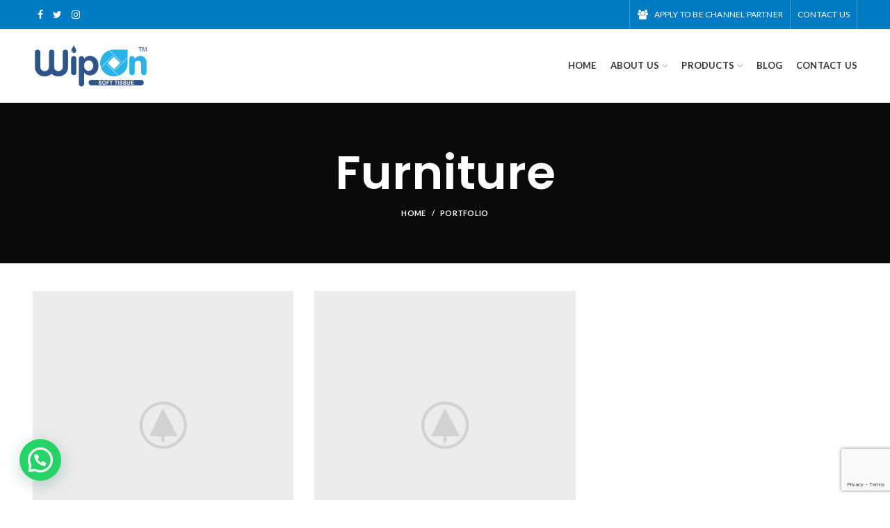

--- FILE ---
content_type: text/html; charset=utf-8
request_url: https://www.google.com/recaptcha/api2/anchor?ar=1&k=6Le-h9sdAAAAAHcq0ch8wAP_LZJjgH7Etllyc9Yw&co=aHR0cHM6Ly93d3cud2lwb24uaW46NDQz&hl=en&v=PoyoqOPhxBO7pBk68S4YbpHZ&size=invisible&anchor-ms=20000&execute-ms=30000&cb=ox0muywdvs43
body_size: 48735
content:
<!DOCTYPE HTML><html dir="ltr" lang="en"><head><meta http-equiv="Content-Type" content="text/html; charset=UTF-8">
<meta http-equiv="X-UA-Compatible" content="IE=edge">
<title>reCAPTCHA</title>
<style type="text/css">
/* cyrillic-ext */
@font-face {
  font-family: 'Roboto';
  font-style: normal;
  font-weight: 400;
  font-stretch: 100%;
  src: url(//fonts.gstatic.com/s/roboto/v48/KFO7CnqEu92Fr1ME7kSn66aGLdTylUAMa3GUBHMdazTgWw.woff2) format('woff2');
  unicode-range: U+0460-052F, U+1C80-1C8A, U+20B4, U+2DE0-2DFF, U+A640-A69F, U+FE2E-FE2F;
}
/* cyrillic */
@font-face {
  font-family: 'Roboto';
  font-style: normal;
  font-weight: 400;
  font-stretch: 100%;
  src: url(//fonts.gstatic.com/s/roboto/v48/KFO7CnqEu92Fr1ME7kSn66aGLdTylUAMa3iUBHMdazTgWw.woff2) format('woff2');
  unicode-range: U+0301, U+0400-045F, U+0490-0491, U+04B0-04B1, U+2116;
}
/* greek-ext */
@font-face {
  font-family: 'Roboto';
  font-style: normal;
  font-weight: 400;
  font-stretch: 100%;
  src: url(//fonts.gstatic.com/s/roboto/v48/KFO7CnqEu92Fr1ME7kSn66aGLdTylUAMa3CUBHMdazTgWw.woff2) format('woff2');
  unicode-range: U+1F00-1FFF;
}
/* greek */
@font-face {
  font-family: 'Roboto';
  font-style: normal;
  font-weight: 400;
  font-stretch: 100%;
  src: url(//fonts.gstatic.com/s/roboto/v48/KFO7CnqEu92Fr1ME7kSn66aGLdTylUAMa3-UBHMdazTgWw.woff2) format('woff2');
  unicode-range: U+0370-0377, U+037A-037F, U+0384-038A, U+038C, U+038E-03A1, U+03A3-03FF;
}
/* math */
@font-face {
  font-family: 'Roboto';
  font-style: normal;
  font-weight: 400;
  font-stretch: 100%;
  src: url(//fonts.gstatic.com/s/roboto/v48/KFO7CnqEu92Fr1ME7kSn66aGLdTylUAMawCUBHMdazTgWw.woff2) format('woff2');
  unicode-range: U+0302-0303, U+0305, U+0307-0308, U+0310, U+0312, U+0315, U+031A, U+0326-0327, U+032C, U+032F-0330, U+0332-0333, U+0338, U+033A, U+0346, U+034D, U+0391-03A1, U+03A3-03A9, U+03B1-03C9, U+03D1, U+03D5-03D6, U+03F0-03F1, U+03F4-03F5, U+2016-2017, U+2034-2038, U+203C, U+2040, U+2043, U+2047, U+2050, U+2057, U+205F, U+2070-2071, U+2074-208E, U+2090-209C, U+20D0-20DC, U+20E1, U+20E5-20EF, U+2100-2112, U+2114-2115, U+2117-2121, U+2123-214F, U+2190, U+2192, U+2194-21AE, U+21B0-21E5, U+21F1-21F2, U+21F4-2211, U+2213-2214, U+2216-22FF, U+2308-230B, U+2310, U+2319, U+231C-2321, U+2336-237A, U+237C, U+2395, U+239B-23B7, U+23D0, U+23DC-23E1, U+2474-2475, U+25AF, U+25B3, U+25B7, U+25BD, U+25C1, U+25CA, U+25CC, U+25FB, U+266D-266F, U+27C0-27FF, U+2900-2AFF, U+2B0E-2B11, U+2B30-2B4C, U+2BFE, U+3030, U+FF5B, U+FF5D, U+1D400-1D7FF, U+1EE00-1EEFF;
}
/* symbols */
@font-face {
  font-family: 'Roboto';
  font-style: normal;
  font-weight: 400;
  font-stretch: 100%;
  src: url(//fonts.gstatic.com/s/roboto/v48/KFO7CnqEu92Fr1ME7kSn66aGLdTylUAMaxKUBHMdazTgWw.woff2) format('woff2');
  unicode-range: U+0001-000C, U+000E-001F, U+007F-009F, U+20DD-20E0, U+20E2-20E4, U+2150-218F, U+2190, U+2192, U+2194-2199, U+21AF, U+21E6-21F0, U+21F3, U+2218-2219, U+2299, U+22C4-22C6, U+2300-243F, U+2440-244A, U+2460-24FF, U+25A0-27BF, U+2800-28FF, U+2921-2922, U+2981, U+29BF, U+29EB, U+2B00-2BFF, U+4DC0-4DFF, U+FFF9-FFFB, U+10140-1018E, U+10190-1019C, U+101A0, U+101D0-101FD, U+102E0-102FB, U+10E60-10E7E, U+1D2C0-1D2D3, U+1D2E0-1D37F, U+1F000-1F0FF, U+1F100-1F1AD, U+1F1E6-1F1FF, U+1F30D-1F30F, U+1F315, U+1F31C, U+1F31E, U+1F320-1F32C, U+1F336, U+1F378, U+1F37D, U+1F382, U+1F393-1F39F, U+1F3A7-1F3A8, U+1F3AC-1F3AF, U+1F3C2, U+1F3C4-1F3C6, U+1F3CA-1F3CE, U+1F3D4-1F3E0, U+1F3ED, U+1F3F1-1F3F3, U+1F3F5-1F3F7, U+1F408, U+1F415, U+1F41F, U+1F426, U+1F43F, U+1F441-1F442, U+1F444, U+1F446-1F449, U+1F44C-1F44E, U+1F453, U+1F46A, U+1F47D, U+1F4A3, U+1F4B0, U+1F4B3, U+1F4B9, U+1F4BB, U+1F4BF, U+1F4C8-1F4CB, U+1F4D6, U+1F4DA, U+1F4DF, U+1F4E3-1F4E6, U+1F4EA-1F4ED, U+1F4F7, U+1F4F9-1F4FB, U+1F4FD-1F4FE, U+1F503, U+1F507-1F50B, U+1F50D, U+1F512-1F513, U+1F53E-1F54A, U+1F54F-1F5FA, U+1F610, U+1F650-1F67F, U+1F687, U+1F68D, U+1F691, U+1F694, U+1F698, U+1F6AD, U+1F6B2, U+1F6B9-1F6BA, U+1F6BC, U+1F6C6-1F6CF, U+1F6D3-1F6D7, U+1F6E0-1F6EA, U+1F6F0-1F6F3, U+1F6F7-1F6FC, U+1F700-1F7FF, U+1F800-1F80B, U+1F810-1F847, U+1F850-1F859, U+1F860-1F887, U+1F890-1F8AD, U+1F8B0-1F8BB, U+1F8C0-1F8C1, U+1F900-1F90B, U+1F93B, U+1F946, U+1F984, U+1F996, U+1F9E9, U+1FA00-1FA6F, U+1FA70-1FA7C, U+1FA80-1FA89, U+1FA8F-1FAC6, U+1FACE-1FADC, U+1FADF-1FAE9, U+1FAF0-1FAF8, U+1FB00-1FBFF;
}
/* vietnamese */
@font-face {
  font-family: 'Roboto';
  font-style: normal;
  font-weight: 400;
  font-stretch: 100%;
  src: url(//fonts.gstatic.com/s/roboto/v48/KFO7CnqEu92Fr1ME7kSn66aGLdTylUAMa3OUBHMdazTgWw.woff2) format('woff2');
  unicode-range: U+0102-0103, U+0110-0111, U+0128-0129, U+0168-0169, U+01A0-01A1, U+01AF-01B0, U+0300-0301, U+0303-0304, U+0308-0309, U+0323, U+0329, U+1EA0-1EF9, U+20AB;
}
/* latin-ext */
@font-face {
  font-family: 'Roboto';
  font-style: normal;
  font-weight: 400;
  font-stretch: 100%;
  src: url(//fonts.gstatic.com/s/roboto/v48/KFO7CnqEu92Fr1ME7kSn66aGLdTylUAMa3KUBHMdazTgWw.woff2) format('woff2');
  unicode-range: U+0100-02BA, U+02BD-02C5, U+02C7-02CC, U+02CE-02D7, U+02DD-02FF, U+0304, U+0308, U+0329, U+1D00-1DBF, U+1E00-1E9F, U+1EF2-1EFF, U+2020, U+20A0-20AB, U+20AD-20C0, U+2113, U+2C60-2C7F, U+A720-A7FF;
}
/* latin */
@font-face {
  font-family: 'Roboto';
  font-style: normal;
  font-weight: 400;
  font-stretch: 100%;
  src: url(//fonts.gstatic.com/s/roboto/v48/KFO7CnqEu92Fr1ME7kSn66aGLdTylUAMa3yUBHMdazQ.woff2) format('woff2');
  unicode-range: U+0000-00FF, U+0131, U+0152-0153, U+02BB-02BC, U+02C6, U+02DA, U+02DC, U+0304, U+0308, U+0329, U+2000-206F, U+20AC, U+2122, U+2191, U+2193, U+2212, U+2215, U+FEFF, U+FFFD;
}
/* cyrillic-ext */
@font-face {
  font-family: 'Roboto';
  font-style: normal;
  font-weight: 500;
  font-stretch: 100%;
  src: url(//fonts.gstatic.com/s/roboto/v48/KFO7CnqEu92Fr1ME7kSn66aGLdTylUAMa3GUBHMdazTgWw.woff2) format('woff2');
  unicode-range: U+0460-052F, U+1C80-1C8A, U+20B4, U+2DE0-2DFF, U+A640-A69F, U+FE2E-FE2F;
}
/* cyrillic */
@font-face {
  font-family: 'Roboto';
  font-style: normal;
  font-weight: 500;
  font-stretch: 100%;
  src: url(//fonts.gstatic.com/s/roboto/v48/KFO7CnqEu92Fr1ME7kSn66aGLdTylUAMa3iUBHMdazTgWw.woff2) format('woff2');
  unicode-range: U+0301, U+0400-045F, U+0490-0491, U+04B0-04B1, U+2116;
}
/* greek-ext */
@font-face {
  font-family: 'Roboto';
  font-style: normal;
  font-weight: 500;
  font-stretch: 100%;
  src: url(//fonts.gstatic.com/s/roboto/v48/KFO7CnqEu92Fr1ME7kSn66aGLdTylUAMa3CUBHMdazTgWw.woff2) format('woff2');
  unicode-range: U+1F00-1FFF;
}
/* greek */
@font-face {
  font-family: 'Roboto';
  font-style: normal;
  font-weight: 500;
  font-stretch: 100%;
  src: url(//fonts.gstatic.com/s/roboto/v48/KFO7CnqEu92Fr1ME7kSn66aGLdTylUAMa3-UBHMdazTgWw.woff2) format('woff2');
  unicode-range: U+0370-0377, U+037A-037F, U+0384-038A, U+038C, U+038E-03A1, U+03A3-03FF;
}
/* math */
@font-face {
  font-family: 'Roboto';
  font-style: normal;
  font-weight: 500;
  font-stretch: 100%;
  src: url(//fonts.gstatic.com/s/roboto/v48/KFO7CnqEu92Fr1ME7kSn66aGLdTylUAMawCUBHMdazTgWw.woff2) format('woff2');
  unicode-range: U+0302-0303, U+0305, U+0307-0308, U+0310, U+0312, U+0315, U+031A, U+0326-0327, U+032C, U+032F-0330, U+0332-0333, U+0338, U+033A, U+0346, U+034D, U+0391-03A1, U+03A3-03A9, U+03B1-03C9, U+03D1, U+03D5-03D6, U+03F0-03F1, U+03F4-03F5, U+2016-2017, U+2034-2038, U+203C, U+2040, U+2043, U+2047, U+2050, U+2057, U+205F, U+2070-2071, U+2074-208E, U+2090-209C, U+20D0-20DC, U+20E1, U+20E5-20EF, U+2100-2112, U+2114-2115, U+2117-2121, U+2123-214F, U+2190, U+2192, U+2194-21AE, U+21B0-21E5, U+21F1-21F2, U+21F4-2211, U+2213-2214, U+2216-22FF, U+2308-230B, U+2310, U+2319, U+231C-2321, U+2336-237A, U+237C, U+2395, U+239B-23B7, U+23D0, U+23DC-23E1, U+2474-2475, U+25AF, U+25B3, U+25B7, U+25BD, U+25C1, U+25CA, U+25CC, U+25FB, U+266D-266F, U+27C0-27FF, U+2900-2AFF, U+2B0E-2B11, U+2B30-2B4C, U+2BFE, U+3030, U+FF5B, U+FF5D, U+1D400-1D7FF, U+1EE00-1EEFF;
}
/* symbols */
@font-face {
  font-family: 'Roboto';
  font-style: normal;
  font-weight: 500;
  font-stretch: 100%;
  src: url(//fonts.gstatic.com/s/roboto/v48/KFO7CnqEu92Fr1ME7kSn66aGLdTylUAMaxKUBHMdazTgWw.woff2) format('woff2');
  unicode-range: U+0001-000C, U+000E-001F, U+007F-009F, U+20DD-20E0, U+20E2-20E4, U+2150-218F, U+2190, U+2192, U+2194-2199, U+21AF, U+21E6-21F0, U+21F3, U+2218-2219, U+2299, U+22C4-22C6, U+2300-243F, U+2440-244A, U+2460-24FF, U+25A0-27BF, U+2800-28FF, U+2921-2922, U+2981, U+29BF, U+29EB, U+2B00-2BFF, U+4DC0-4DFF, U+FFF9-FFFB, U+10140-1018E, U+10190-1019C, U+101A0, U+101D0-101FD, U+102E0-102FB, U+10E60-10E7E, U+1D2C0-1D2D3, U+1D2E0-1D37F, U+1F000-1F0FF, U+1F100-1F1AD, U+1F1E6-1F1FF, U+1F30D-1F30F, U+1F315, U+1F31C, U+1F31E, U+1F320-1F32C, U+1F336, U+1F378, U+1F37D, U+1F382, U+1F393-1F39F, U+1F3A7-1F3A8, U+1F3AC-1F3AF, U+1F3C2, U+1F3C4-1F3C6, U+1F3CA-1F3CE, U+1F3D4-1F3E0, U+1F3ED, U+1F3F1-1F3F3, U+1F3F5-1F3F7, U+1F408, U+1F415, U+1F41F, U+1F426, U+1F43F, U+1F441-1F442, U+1F444, U+1F446-1F449, U+1F44C-1F44E, U+1F453, U+1F46A, U+1F47D, U+1F4A3, U+1F4B0, U+1F4B3, U+1F4B9, U+1F4BB, U+1F4BF, U+1F4C8-1F4CB, U+1F4D6, U+1F4DA, U+1F4DF, U+1F4E3-1F4E6, U+1F4EA-1F4ED, U+1F4F7, U+1F4F9-1F4FB, U+1F4FD-1F4FE, U+1F503, U+1F507-1F50B, U+1F50D, U+1F512-1F513, U+1F53E-1F54A, U+1F54F-1F5FA, U+1F610, U+1F650-1F67F, U+1F687, U+1F68D, U+1F691, U+1F694, U+1F698, U+1F6AD, U+1F6B2, U+1F6B9-1F6BA, U+1F6BC, U+1F6C6-1F6CF, U+1F6D3-1F6D7, U+1F6E0-1F6EA, U+1F6F0-1F6F3, U+1F6F7-1F6FC, U+1F700-1F7FF, U+1F800-1F80B, U+1F810-1F847, U+1F850-1F859, U+1F860-1F887, U+1F890-1F8AD, U+1F8B0-1F8BB, U+1F8C0-1F8C1, U+1F900-1F90B, U+1F93B, U+1F946, U+1F984, U+1F996, U+1F9E9, U+1FA00-1FA6F, U+1FA70-1FA7C, U+1FA80-1FA89, U+1FA8F-1FAC6, U+1FACE-1FADC, U+1FADF-1FAE9, U+1FAF0-1FAF8, U+1FB00-1FBFF;
}
/* vietnamese */
@font-face {
  font-family: 'Roboto';
  font-style: normal;
  font-weight: 500;
  font-stretch: 100%;
  src: url(//fonts.gstatic.com/s/roboto/v48/KFO7CnqEu92Fr1ME7kSn66aGLdTylUAMa3OUBHMdazTgWw.woff2) format('woff2');
  unicode-range: U+0102-0103, U+0110-0111, U+0128-0129, U+0168-0169, U+01A0-01A1, U+01AF-01B0, U+0300-0301, U+0303-0304, U+0308-0309, U+0323, U+0329, U+1EA0-1EF9, U+20AB;
}
/* latin-ext */
@font-face {
  font-family: 'Roboto';
  font-style: normal;
  font-weight: 500;
  font-stretch: 100%;
  src: url(//fonts.gstatic.com/s/roboto/v48/KFO7CnqEu92Fr1ME7kSn66aGLdTylUAMa3KUBHMdazTgWw.woff2) format('woff2');
  unicode-range: U+0100-02BA, U+02BD-02C5, U+02C7-02CC, U+02CE-02D7, U+02DD-02FF, U+0304, U+0308, U+0329, U+1D00-1DBF, U+1E00-1E9F, U+1EF2-1EFF, U+2020, U+20A0-20AB, U+20AD-20C0, U+2113, U+2C60-2C7F, U+A720-A7FF;
}
/* latin */
@font-face {
  font-family: 'Roboto';
  font-style: normal;
  font-weight: 500;
  font-stretch: 100%;
  src: url(//fonts.gstatic.com/s/roboto/v48/KFO7CnqEu92Fr1ME7kSn66aGLdTylUAMa3yUBHMdazQ.woff2) format('woff2');
  unicode-range: U+0000-00FF, U+0131, U+0152-0153, U+02BB-02BC, U+02C6, U+02DA, U+02DC, U+0304, U+0308, U+0329, U+2000-206F, U+20AC, U+2122, U+2191, U+2193, U+2212, U+2215, U+FEFF, U+FFFD;
}
/* cyrillic-ext */
@font-face {
  font-family: 'Roboto';
  font-style: normal;
  font-weight: 900;
  font-stretch: 100%;
  src: url(//fonts.gstatic.com/s/roboto/v48/KFO7CnqEu92Fr1ME7kSn66aGLdTylUAMa3GUBHMdazTgWw.woff2) format('woff2');
  unicode-range: U+0460-052F, U+1C80-1C8A, U+20B4, U+2DE0-2DFF, U+A640-A69F, U+FE2E-FE2F;
}
/* cyrillic */
@font-face {
  font-family: 'Roboto';
  font-style: normal;
  font-weight: 900;
  font-stretch: 100%;
  src: url(//fonts.gstatic.com/s/roboto/v48/KFO7CnqEu92Fr1ME7kSn66aGLdTylUAMa3iUBHMdazTgWw.woff2) format('woff2');
  unicode-range: U+0301, U+0400-045F, U+0490-0491, U+04B0-04B1, U+2116;
}
/* greek-ext */
@font-face {
  font-family: 'Roboto';
  font-style: normal;
  font-weight: 900;
  font-stretch: 100%;
  src: url(//fonts.gstatic.com/s/roboto/v48/KFO7CnqEu92Fr1ME7kSn66aGLdTylUAMa3CUBHMdazTgWw.woff2) format('woff2');
  unicode-range: U+1F00-1FFF;
}
/* greek */
@font-face {
  font-family: 'Roboto';
  font-style: normal;
  font-weight: 900;
  font-stretch: 100%;
  src: url(//fonts.gstatic.com/s/roboto/v48/KFO7CnqEu92Fr1ME7kSn66aGLdTylUAMa3-UBHMdazTgWw.woff2) format('woff2');
  unicode-range: U+0370-0377, U+037A-037F, U+0384-038A, U+038C, U+038E-03A1, U+03A3-03FF;
}
/* math */
@font-face {
  font-family: 'Roboto';
  font-style: normal;
  font-weight: 900;
  font-stretch: 100%;
  src: url(//fonts.gstatic.com/s/roboto/v48/KFO7CnqEu92Fr1ME7kSn66aGLdTylUAMawCUBHMdazTgWw.woff2) format('woff2');
  unicode-range: U+0302-0303, U+0305, U+0307-0308, U+0310, U+0312, U+0315, U+031A, U+0326-0327, U+032C, U+032F-0330, U+0332-0333, U+0338, U+033A, U+0346, U+034D, U+0391-03A1, U+03A3-03A9, U+03B1-03C9, U+03D1, U+03D5-03D6, U+03F0-03F1, U+03F4-03F5, U+2016-2017, U+2034-2038, U+203C, U+2040, U+2043, U+2047, U+2050, U+2057, U+205F, U+2070-2071, U+2074-208E, U+2090-209C, U+20D0-20DC, U+20E1, U+20E5-20EF, U+2100-2112, U+2114-2115, U+2117-2121, U+2123-214F, U+2190, U+2192, U+2194-21AE, U+21B0-21E5, U+21F1-21F2, U+21F4-2211, U+2213-2214, U+2216-22FF, U+2308-230B, U+2310, U+2319, U+231C-2321, U+2336-237A, U+237C, U+2395, U+239B-23B7, U+23D0, U+23DC-23E1, U+2474-2475, U+25AF, U+25B3, U+25B7, U+25BD, U+25C1, U+25CA, U+25CC, U+25FB, U+266D-266F, U+27C0-27FF, U+2900-2AFF, U+2B0E-2B11, U+2B30-2B4C, U+2BFE, U+3030, U+FF5B, U+FF5D, U+1D400-1D7FF, U+1EE00-1EEFF;
}
/* symbols */
@font-face {
  font-family: 'Roboto';
  font-style: normal;
  font-weight: 900;
  font-stretch: 100%;
  src: url(//fonts.gstatic.com/s/roboto/v48/KFO7CnqEu92Fr1ME7kSn66aGLdTylUAMaxKUBHMdazTgWw.woff2) format('woff2');
  unicode-range: U+0001-000C, U+000E-001F, U+007F-009F, U+20DD-20E0, U+20E2-20E4, U+2150-218F, U+2190, U+2192, U+2194-2199, U+21AF, U+21E6-21F0, U+21F3, U+2218-2219, U+2299, U+22C4-22C6, U+2300-243F, U+2440-244A, U+2460-24FF, U+25A0-27BF, U+2800-28FF, U+2921-2922, U+2981, U+29BF, U+29EB, U+2B00-2BFF, U+4DC0-4DFF, U+FFF9-FFFB, U+10140-1018E, U+10190-1019C, U+101A0, U+101D0-101FD, U+102E0-102FB, U+10E60-10E7E, U+1D2C0-1D2D3, U+1D2E0-1D37F, U+1F000-1F0FF, U+1F100-1F1AD, U+1F1E6-1F1FF, U+1F30D-1F30F, U+1F315, U+1F31C, U+1F31E, U+1F320-1F32C, U+1F336, U+1F378, U+1F37D, U+1F382, U+1F393-1F39F, U+1F3A7-1F3A8, U+1F3AC-1F3AF, U+1F3C2, U+1F3C4-1F3C6, U+1F3CA-1F3CE, U+1F3D4-1F3E0, U+1F3ED, U+1F3F1-1F3F3, U+1F3F5-1F3F7, U+1F408, U+1F415, U+1F41F, U+1F426, U+1F43F, U+1F441-1F442, U+1F444, U+1F446-1F449, U+1F44C-1F44E, U+1F453, U+1F46A, U+1F47D, U+1F4A3, U+1F4B0, U+1F4B3, U+1F4B9, U+1F4BB, U+1F4BF, U+1F4C8-1F4CB, U+1F4D6, U+1F4DA, U+1F4DF, U+1F4E3-1F4E6, U+1F4EA-1F4ED, U+1F4F7, U+1F4F9-1F4FB, U+1F4FD-1F4FE, U+1F503, U+1F507-1F50B, U+1F50D, U+1F512-1F513, U+1F53E-1F54A, U+1F54F-1F5FA, U+1F610, U+1F650-1F67F, U+1F687, U+1F68D, U+1F691, U+1F694, U+1F698, U+1F6AD, U+1F6B2, U+1F6B9-1F6BA, U+1F6BC, U+1F6C6-1F6CF, U+1F6D3-1F6D7, U+1F6E0-1F6EA, U+1F6F0-1F6F3, U+1F6F7-1F6FC, U+1F700-1F7FF, U+1F800-1F80B, U+1F810-1F847, U+1F850-1F859, U+1F860-1F887, U+1F890-1F8AD, U+1F8B0-1F8BB, U+1F8C0-1F8C1, U+1F900-1F90B, U+1F93B, U+1F946, U+1F984, U+1F996, U+1F9E9, U+1FA00-1FA6F, U+1FA70-1FA7C, U+1FA80-1FA89, U+1FA8F-1FAC6, U+1FACE-1FADC, U+1FADF-1FAE9, U+1FAF0-1FAF8, U+1FB00-1FBFF;
}
/* vietnamese */
@font-face {
  font-family: 'Roboto';
  font-style: normal;
  font-weight: 900;
  font-stretch: 100%;
  src: url(//fonts.gstatic.com/s/roboto/v48/KFO7CnqEu92Fr1ME7kSn66aGLdTylUAMa3OUBHMdazTgWw.woff2) format('woff2');
  unicode-range: U+0102-0103, U+0110-0111, U+0128-0129, U+0168-0169, U+01A0-01A1, U+01AF-01B0, U+0300-0301, U+0303-0304, U+0308-0309, U+0323, U+0329, U+1EA0-1EF9, U+20AB;
}
/* latin-ext */
@font-face {
  font-family: 'Roboto';
  font-style: normal;
  font-weight: 900;
  font-stretch: 100%;
  src: url(//fonts.gstatic.com/s/roboto/v48/KFO7CnqEu92Fr1ME7kSn66aGLdTylUAMa3KUBHMdazTgWw.woff2) format('woff2');
  unicode-range: U+0100-02BA, U+02BD-02C5, U+02C7-02CC, U+02CE-02D7, U+02DD-02FF, U+0304, U+0308, U+0329, U+1D00-1DBF, U+1E00-1E9F, U+1EF2-1EFF, U+2020, U+20A0-20AB, U+20AD-20C0, U+2113, U+2C60-2C7F, U+A720-A7FF;
}
/* latin */
@font-face {
  font-family: 'Roboto';
  font-style: normal;
  font-weight: 900;
  font-stretch: 100%;
  src: url(//fonts.gstatic.com/s/roboto/v48/KFO7CnqEu92Fr1ME7kSn66aGLdTylUAMa3yUBHMdazQ.woff2) format('woff2');
  unicode-range: U+0000-00FF, U+0131, U+0152-0153, U+02BB-02BC, U+02C6, U+02DA, U+02DC, U+0304, U+0308, U+0329, U+2000-206F, U+20AC, U+2122, U+2191, U+2193, U+2212, U+2215, U+FEFF, U+FFFD;
}

</style>
<link rel="stylesheet" type="text/css" href="https://www.gstatic.com/recaptcha/releases/PoyoqOPhxBO7pBk68S4YbpHZ/styles__ltr.css">
<script nonce="7Rsc9G744eixiByWsY9eWQ" type="text/javascript">window['__recaptcha_api'] = 'https://www.google.com/recaptcha/api2/';</script>
<script type="text/javascript" src="https://www.gstatic.com/recaptcha/releases/PoyoqOPhxBO7pBk68S4YbpHZ/recaptcha__en.js" nonce="7Rsc9G744eixiByWsY9eWQ">
      
    </script></head>
<body><div id="rc-anchor-alert" class="rc-anchor-alert"></div>
<input type="hidden" id="recaptcha-token" value="[base64]">
<script type="text/javascript" nonce="7Rsc9G744eixiByWsY9eWQ">
      recaptcha.anchor.Main.init("[\x22ainput\x22,[\x22bgdata\x22,\x22\x22,\[base64]/[base64]/MjU1Ong/[base64]/[base64]/[base64]/[base64]/[base64]/[base64]/[base64]/[base64]/[base64]/[base64]/[base64]/[base64]/[base64]/[base64]/[base64]\\u003d\x22,\[base64]\x22,\x22HibDgkjDlnLDqkxCwr1Hw7k9QcKUw6wiwoBBIhZyw7XCpgjDgkU/[base64]/DgWDCkcK3eH0VGAbDicK9F8OIwqfDl8KSZDDCtwXDsX1Gw7LChsOWw4wXwrPCrkTDq3LDvTVZR0c2E8KeWsO1VsOnw4A0wrEJFBrDrGc8w5dvB2TDisO9wpR4RsK3wociSVtGwrp/w4Y6csOWfRjDvn8sfMOuFBAZVsKwwqgcw5fDuMOCWwrDsRzDkRjCv8O5MyfCvsOuw6vDgn/CnsOjwpbDsQtYw7rChsOmMSpywqI8w4MRHR/DhGZLMcOrwrh8wp/DtwV1woNUU8ORQMKUwoLCkcKRwp3Cg2sswpJRwrvCgMOPwpzDrW7DkcOmCMKlwqnCizJCLl0iHjTCicK1wolhw7pEwqEKMsKdLMKWwpjDuAXCsgYRw7xwFX/DqcKFwpFceGRNPcKFwq8GZ8OXdE99w7AWwqlhCwDClMORw4/Cv8OkKQx5w77DkcKOwp/DoRLDnFDDi2/[base64]/KsKTw6BNFMOzbTBMAGhYwrpkwoJKJMOrGGLDqwwAOsO7wr/DrsK3w7wvMBTDh8O/fmZTJ8KcwpDCrsKnw4vDusOYwoXDn8O1w6XClXdXccK5wrUlZSw6w4jDkA7DhsOjw4nDssOVcsOUwqzCvsK9wp/CnQx0wp0nU8O7wrd2wopDw4bDvMOBLlXCgVvCtzRYwqMZD8OBwp3DssKgc8Otw6nCjsKQw4pfDiXDgsKGwovCuMO1W0XDqFFzwpbDrgkyw4vChkzCqEdXW0pjUMOoBEdqUlzDvW7CvMOowrDChcO/[base64]/w4NxSsOLwr9Ww6ZlwqTCoMKJw5YESyLDpMOsMiQFwoPCuCN7OMOLAyPDpHF5bXrDjMK1XQvCgsOpw7h9wpfCvMKMd8OrUyLDnsO1JCx3OHYBc8OhEFNQw5pUFMOVw7jDmXVhfijCrDHCliI+BMKBwo9qV3IJcR3Cg8Kcw7MTesKrKMO1SjFiw6R9wp/[base64]/w70JA8ODwoA/wrQPwpJVR8OWwq/[base64]/w6PDhWZ5wqXDvnHCmcKjw5vDmsOAwprCssKEfcOSOMKmX8OZw5h2wpl3w45/[base64]/DlcKbwrh4w7wDSMOXwr4vwrPCoiluJ8O7w5bCoz5Iwr/Cr8OLOCJgw5hWwpXCk8KMwrk9D8Ksw60cworCq8OyO8KDXcOTw7EVDDbCmMOvwpVMIwzDnUnClzscw67Cr012wqXDgsOqccKlASE5wqbDvsKuGWXDisKMAVnDoWXDrhbDqAMkfsOsBsKDZsO0w4w1w4kVwq/[base64]/DlXvDjcKBwrMdwpbCq1fDt8KXw4EIYicswpgLw4bCs8K/RsKqwqTDjcKyw5cUw5XCn8KewpURMcKFwpQSw4/DmT0lTg8Qw5PDukALw4jCiMKRIMOBwrxuKsOyL8O5wpoPw6HDsMO+woHDmz3ClQbDoxrDqgHCgMOgc2PDmcO/w7FTSHrDgG/Co2XDijbDjxsGwqTCvsKcN1Aewqwdw5XDicOowqg5CcKAdMKEw4c6wrB4WMKZw4zCkMO1w71AdsOoYhvCuy7DvcKfWFzCiRNFG8OewpIMw4vCocKaOS/CvSAlOsKrBcK6CBxmw78rQcKMOMONT8KJwqFow7l/bcO/w7EvGiZ1w5h1b8KmwqQRw71hw4LCo190KcKRwptEw6Irw6TCtsOVwoLCh8O4R8KGRzwawrc+eMO4wqrDsBLCjsKJw4PDusKDIynDvjLCnMKJb8ODHXUXd2QRw7bDpMKOw74bwqE8w7Jsw75PJHhxKXMfwp/[base64]/w78Xw53DtyvDrAMXwrDDiMKYVcK4OcOJw7I5w7BkLMKFETh/wowbUTXCm8OpwrtbRMOQwpPDnEZbN8OrwrbDp8Kfw7vDmFobVsKfK8K7wqo/HFUmw5wBwpDDisK0woo0fg/CoFbDoMKow49dwrRlwrvCghxYGcOdRQhhw6/DgVPDr8Obw7dNw7zChMOIIwVxesOdwp/DksKoJsO9w5FGw4c1w7deLsKsw4HCg8OKw5bCtsO0wqkIKsOCMCLCuhBswpkWw6tOCcKiKD4/OjfCtcOTawxMWk9twqsPwqTCgD/CukZzwqozbMOTbMOSwrF3S8OSKG84wq/CuMKlK8OIwofDhD5qN8KxwrHCtMO8fnXDocOofsKDw5XDtMKHe8OBcsKYw5nDoVUfwpEGwo3Cu3JkdMK0YRNAw7DCnwbCocOJW8OVbsOiw5TChMOsRcKswqnDrMOrwpdBVkEIwp/CvsKlw7JWSsOHasKfwrlpe8K5wpl6w6LCpcOEbsOSwrDDjMK/FDrDpiHDucKmw4rCmMKHQWl2EMO8eMO5w7MGwrwwEEUbCjdrwoPCiFTDp8KKfwrCllbCmU45d3vDu3E6BcKDPcO2InvDs3vDssK7w6FZwpkWGDzCh8Kvw4Y3BWbCgCrDjW1fGMOiw5/Dhz5Rw6HCicOiEXIdw4vCusOWS3PChjEpw7t4ZMKsQcKNwpHDkH/DnMOxwr/[base64]/w6g2w55Dw6jCuMKPMsKTwq/DpcKgAMOGw7HDh8OXw5nDthPDvgliw69kGsKDwofCvMKcfsO6w63DvcO/[base64]/CosKwwqXDvMKuEEfDiEzCjUHCgTlkwoLClXQsS8Kww7tdPsK9NyJ6GjZxV8OPwpTDtMOlw4nCvcKDCcOTL0MXCcKqXmYdwq3DiMKOw6vCvMO5wq8/w5FBLcO/[base64]/CqxQ3w6HCmMObJhjDshTCssKSw4vDj1/Di0snC8KXNzjDryDCusOPw7sLbcKZMAg2XMO5w7PCsgTDgsK3PsO0w6nDtcKBwqcBfj3Ctl/DrypCw7lxwpvCk8K7wqfCs8OtwovDqjktcsKwVxcPTFzDtlgpwpXDombCvUzCi8Obwpxsw5gfBMKZY8Kbe8Kiw6p+bxHDicO1w4V+bsOFdCDCnsKdwqLDnMOIWRPCuzQGWMKCw6DCv3PCqW/CvBfCh8KvEsOqw7VWJ8OudiE8HsO5w6rDu8KswoBrc1XCgsO1w5XCk1DDjhDDgldnIsKlSMKFwr7Dp8O+wrbDjgHDjsKjRMK/Hm3DgcK/wpR/TUTDpwXDpMK5Phcmw4BQwroLw4VxwrPCsMOwecK0w6vDrMOSCBkdw7F5w6QbZcKJW31Lw41zwoPCn8KTIiAEcsOvwp3Ct8Kdw7PDmhMpNsOyCMKAAAI+WFbDmFcZwq3DisOwwrrCocKbw4/DlcKRwqg0wpbDqhcswrgAOhtKXsKyw4XDhn7CnQbCqQo7w6/CjcKNCEbCunp6dVDDq0DCuUAiw5luw5nDsMK6w43Dr3PDgcKOw6rCrMKqw5lCPMOvDsO4HB9KLnAuVMKgw5Zmwo8hwp0Mw4psw41Zw6N2w6rDmMOdXDdIwpk1QzDDucKEEsKLw7bCscKcHsOlFAXDgQfCicO+aR7CkMKmwp/[base64]/DiMK6w6xFwoY0BMK/C8KjSMKebjXDgGnCpcOpNm5cw6h7wosuwpvDgns7eEQTJ8Kow59hUnLCs8K0Y8OlRcK/w5Acw7XDkCbDmVzCpQ/Cg8KAHcK2WlFfHxp8V8KnSsOWEcO1GGo/w4XDtUHDp8OVAcK4wp/ClsKwwoR6WsO/wpvCpWLCtMORwqDCsRcpwqRew7bCqMKew7HCk3rDpB87wq3CuMKvw546wrfDmh82wobCsVxGYcOvHMKtw69Ow7JOw77Cv8OUWiFmw653w53CuWbCmn/DtUrDgUQfw59wQsK/[base64]/[base64]/[base64]/[base64]/[base64]/Dk8Oow6klw7XCgh7DkBpxwozDkxhaD1Uiw4ANwpTDtcOnw4ckw4NkT8ORd1c0CCB+MVzCm8Kvw7ARwq8xwrDDvMK0a8KQdMONGT7Cq3/DisK/[base64]/DncO1w4IywrB3aHMUw7zDjFjDp8K+w7XCssO7wqzCm8OqwpgSfcOFA1zCvErDsMKEwp5sIsO8KHbCtnTDn8OZwp/Dh8KhZDfClMK/BhzCuzQnUsOJwqHDgcOUw5dKG0NWd13CoMOfw60GbMKkEQnDqcK4dkHCrsOyw7RDScKDP8KBc8KdEMKKwqpcwq3CiwAZw7hew7XDhx5DwqzCrToGwqTDqGBxCMOfwrAgw5/DllzCuhxMworCmcKxwq3Cg8Ksw4wBOEV1QGvCgD17dMK5SFLDiMKXYQJ6S8Ojwr1ONWMWT8Oew7jDtRbDgMOjbcOnVsOEYsKkw4xIOjxwW3wsRQFwwoLDiEQwFBpSw79ow6Aaw5/DtiZdVglVKGbCu8Kaw4JBYA4eKcO/wpvDoSbDr8KkCm7CuzZyCzV/wr7CpDIawqAVRE/CjcOXwpPCshDCqhvDqw8Nw4jDiMKpwodiw7xbOkLDusKOw5vDqsOUTMOuO8OdwrBvw5c9cArDvMKxwp3ClR4TfnfCtsObU8Kuw5pGwqDCphNxEsOQHsKoSFXCjVwIOlnDiGvDpsOFwrcVQMKZesKNwpx9N8OSfMO6w4/CuVHCt8Ofw5ItWsOHQxkKBMOaw7TCmsOYw5TCnkVVw6Vlw4/CpGcZExd/w4/DgCnDmVMwNDobBCp8w6XDm0lWJzd+c8KLw50kw53Cq8OVesOhwqJdKcKwFcOSX1ltw4rDpgzDtsKCw4bCgXnDkGfDmTEPYmAFXSIKT8KYw6Fgw4hgDTgcw7TChhxbwrfCpVNqwpIjOUvCr1gVwprCgsK4w6IfGSLDiz/DpsKAFcKywqbCmEA4IsKWwpzDtsKnA2s6wo/CgMOTVsOXwqLDuTjDjGU3UcKqwpXDnsO0OsK2wodTwp80KHDCpMKIDh9+BgbCjx7DssKzw5TCocOBwrvCqsOISMKTwrLDpDjDrAvCgUI6wq/DicKNXcKmA8K+RkIlwp8awrI4WD/[base64]/CigvClkV9w7zCrF4/XRkQwpJOC8KuE8KHw7fDgUXCg0LDqMOOdMKNSBxMakE4w4PDjsOGw4nCnUEdQzDDpUU9EMOrKQZ9ckTDrErDkn0Ew6www5cKbsKzw6Vtw5MPw654TMKcDmcrHlLCjHjCoB0LdRgiUyDDrcKXw5cVw4zClMOWw51/w7TDqcOIPFwlwr7CmlfCoEhALMOcQsOTw4fCncK0wpXDrcONfQrCm8O2S2fCuzdUZzUzwpdRw5ciw4vCjsO5wo7Ct8KPwqM5bArDqX8lw6fCh8KtVwY1w59bw6MAw7PDj8KIwrfCrsOOQmlPwqIQw7hnRT/DusKRw7g7w7tWwql6QyTDgsKMNBEaABHCtsK5HMO3wo7DhcObcsKIw70mNsKTw7wTwqTCjcKxVnpZwpIuw5Fjwp4aw77DocKvUMK7wpYiew3CmnYEw5UdfBwfwpYrw5DDgsOcwpLDn8K1w5kPwqZ9HAHDnsKMwq/DlFjCnMObTsKzw7nCvcKLdcKRCMOIDCzDocKdYFjDvMKTOcO1ZjjCqcOXT8Ogw5tVecKtwqLCqFVXwpUnbBsTwpvDsE/DuMOrwpbDjMKoPwBBw7rDucOjwrHCnmbCpgFxwrJvbcOBbsOPwpnCmcOZwrHDjArDp8OQLsKiesKAwqTDmE18Q35pc8K0eMKlKcKPwqfDn8Obwos8wr1dw5PCkFRcwrfClhjDuD/DhxnDpTokw7zDpcKHEMKCw4NNMR05wr3CqsO9aXHDmXFtwqMHw6hzEMKxfGQCZsKYEWPDpzR6wogNwqHDusORUsKBHsOYwr12w7nCgMKjeMKkfMKFScOjEm8nw5jCj8OcMAvCk2rDjsKiAHktd2kaIifCqMOiI8OhwoIKTcKbw4hIRGXCmijDtXbCoH/CvcOnYxfDuMOPBMKBw7kXXsKvIE3CgMKLNRERccKKAARYw6JTXsK4XyXDh8O1wqjCgSxqQcKzWhsnwqtLw7HCicOBW8KNdsOuw4tywrjDtcKdw5bDm34UMMOxwoJmwoTDq1MEw4fDjBrClsK5woIcwrPDlgjDvRUxw4FSYMKJw6/Cg2PDssK9wozDm8Oyw5k3L8Orwqc+LcK7fMK1YsKSwr7DuQ5Iw6pKSBAvFUgkVnfDv8KuMCDDhsOxfsORw5DCqjDDsMK3Wz8pWsOmbB05SMOaFB/CjRkLEcKhw5TCk8KTGEzDkknDlcO1wqTCmcKCUcKuw7jCpDrCmsKLw6VmwoMMOA/DjB83wrNdwr8aPFxawqLCksKPF8OsCWTDpHFwwrXCqcOqwoXDqhlHw7HDj8KyXcKSahdcd0fDhHkLU8KfwoTDuGgYLltydVjCiVbDnB0NwowyIVzCoBLDoHZXEMO4w6XDm0nDpsOHXHBuwrhUU14Zw6DDr8OQw4gbwrE/w65PwozDuzoDVm/DkXh+ScOORcK1wqDCvRjCgT7DuAExD8O1wrpnC2DCp8KBwrnDmnTCj8OBw6HDr2tLEzjDmhTDv8K5wp1xwpLCqU9ew6/Dv21jwpvDjVZpbsK4WcO6fcOFwrRpwqrDpcKKHiXDgj3CimnDj03DslnDg2HCuhXDr8KwEMKXIcKZEMKGXHnCmGVZwpzCt0YPCGgxLybDjU/Cog/CksOMaH59w6d5wqhOwoTDusOfaxw0w67CqsOlwozDhsKmwpvDq8OVRwbCgxMYKMKtwrXDoxoNwo5VNmDCgj42w7PCs8KVOA/[base64]/Cnl5ew4/Cl3NRWCTDkFbCoMKlwozCs8Osw5h+HCNywr/CpMKjSMK+w7RiwpnCn8ODw7jDl8KtGsOyw4bCrlc6w6Y2WEkdw54pH8OyeCN0wrkZw77DrUsQw5LCv8KmIXMIdQ3DsTvCt8KLworCisKLw6EWM25Sw5PDpyHDnsOVfE9Cw57CnMKlw5xCFFIWwr/DolzChcONwrZrY8OoYMOEwqTCsm3DusOgw5pWwoc8XMOSw6wuEMKyw4vCr8Omwq/CqBvChsK5woxRw7AXwo1QacOFw5N1wqvDiThTKnvDk8OBw7AZZQA/w5XDlhLChcKCw7gqw6bDoBTDmQN6akrDggvDg2IoKkbDuQTCq8KywpjCqsKww6U5ZsOlVsOgw5TCjyHCkVPCpwDDgBjDvFTCtcO3wqM5wo9twrRVYSLDkcORwpDDosOgw4/CpmXDq8Kxw5JhAhgfwrYnw4cdakfCqsO4w7U2w4tUNjDDjcKNYMKbSlM6wrJzBk/CuMKhw5TDpMKFamnCmwvCgMOOZ8KbA8O1w5bDhMKxHloIwpHChcKUEsK3ADvDrVjCkMOVw6wjDkHDuQ3Ch8Ocw4fDlUoOYsOvw6gGw4EBw4IWIDRHI1Q2w6rDqRUkPMKNwqJtwpt+wrrCnsKgw5bCgl8awr4ywoAaQU1Zwqdxw54+wo/Drgszwr/CrcKgw5lfaMOXfcK0wpYYwr3CoQbDtsO6w5fDiMKawqosT8OqwrsDXcO8worDtcKEwoZhUsK6wqFfwqTCrDHChsKDwrBnN8KNV0E9wr7CrsKiMsK5W3h0fMOrw4sffMKwY8KEw6cQCRkVYMOzD8KZwolmCcO0VMK3w7tXw5nCgRvDt8OawozCiE/DscOJLUvCucKgNMKKGsO1w7rDiQA2BMKcwp/DvcKvBMO2w6Ulw4HCkxoIw5UCc8KewoHCjcO+YMO8QmjCuV4UMxJ0SnbChRbDlMKoTXFAwqLDhEBZwoTDg8Kww4PCtMOPCmDCtgrDnlPDqUJLZ8O8FTM/w7PDjMOGDsKHAGMJFMKsw7cNw6LDvMOIacOqWWzDmx/Ci8KMNcO4L8K2w7QpwqPCsx0hYMKTw4Aawq1Mw5VUw6JiwqkXwoPDmsO2akzDgg5ldTTDk1fCtiocYwg8wrszw4TDmsO6wogMW8OvBmcmY8O7CsK0CcO9woBdw4pcV8OaXVs0woDDj8O3wqLDgjAQdUzCiFhbGcKDLEvDgV/Ct1jCmsKvdcOqw7rCr8OsDMOOW0bCqMOIwoJdw4A3e8OdwqvCuzXCq8KFYhYXwqwawq/CnT7DsjrCnx83wrlsGz3CoMOvwpzDicKMU8OcwrbCuyjDuCJ3fyLChhMMRXpiw5vCscKEKMKnwq0OwqrCp2nCmsKCPnrCpMOWw5PCk0Yow6VQwqzCuTLDs8OOwrNZwqUsEwjDkSjCisKRw7EVw7LCosKtwozCocKEDiAYwpbDlR9tenLCocKrIMOjPMK1w6cIR8K/LMKZwooiDHpRNQB4wrHDjH7CinsMLcOJaXTClsKbJE3CjsK3NMOuw65cAkDCpxdzaSHDo25qwqhywrLDiVMmw6QwJcK3X3AzRcOKw4QWwqFTUTJFCMO3w7IIecKwcMKhVcOpQAHDp8O8wqtQwq7DicOTw43DscOGVgLDqMKtDsOUIMKGO1HDsQ/DksOsw7fCncO0wpxiwo7CvsO7w5zCocO9ckZmU8KXwoJPw5fCo0xgPEnDvUgVYMOlw4XCssOyw4wsHsKwYcOcYsK6wrvCpAhiBMOww6vDsHPDs8OMTiYBwr7DowxyP8OkLB3Ck8O5w59mwqltwprCmxdrw4rCpMOyw5vDsnB1wo7DjsOaWWhpwq/[base64]/w7x3XMKjKibCmVNQwoMiS8KvCcKTw6cGw7HCsMKrY8O0J8KDCF8JwqzDrcK9ewZOAsKtw7I9wp/DgnPCt2fDpsK0wrY8QhwTOnwvwrB8w5w/w6Zww7dOFUsXI3fDnAhmw5pVwol3w47CisOXw7fCoTnCpMKlHjPDhzHDg8KYwodjw5QRQCHDmMKoFB1jXGN9SBzDtUJ2w4PDi8OCGMO/[base64]/[base64]/WMKuLcOEw4VIZAdKw5ZYwpzCs2fDsMOkwoxEaTrCnsK4Ui3ChT0pwoZtVjA1DnsFw7PDtsO5w57DmcKxw6jDrAbCqX5ORsOhwrNMFsKhHlzDonxzwpjDq8Kiwr/Dk8KTw5fDjgTDiBjDr8O2w4YZwqbCtsKoD3RPM8Kbw4TDhi/DpCDCmUPClMKIA09YHlJdSlFpwqYsw5VVwrvCtcKiwohrw6/Dp0LCiWDDvDgpNsKzExoNBsKuCcK/wqfCpsKcbmt+wqTDvMK/wpMYw4zDq8O5EkPDmMK/Mx7CmUdiwr8lcsOwJkQYwqUQwpMcw63Crx/CpBguw6nDocKuwo9xWcOIwrDDl8KZwqfCpWjCrD9PYhXCucK5XwYrwp5iwpBDw5HDqDBEHsK5dHQ3S3bCisKowrLDnEVPwqEsAmAANiMxw58MVRc8w7ULw4YQV0FHwqXDvcO/w6zCqMK4w5ZbTcOGwo3CosK1CBrDnF/CjsOnIcOqX8KWw67DpcO6BQpBTkLCk1cjEMK8S8K3QVsNWEMRwrJMwoXCiMKBYDYqT8KYwq/DjsO9KcO9woLDjcKNBRvDpUR5w5EZAVdfw6tdw6DDicKPJMKUcX4DRcKbwp4aXkRTajnDrMOFw6wSworDqD7Dhy02cH5iwqhYwrLCqMOcwqUuwofCkxTCqsK9CsOfw6zDmsOcDgzDnznCs8Otwq4FdhEVw6xkwqNXw7HCkXbCtQEOKcO6TWQIwonCnj/Ch8K1dcKmDsOURMKyw4jCkcK1w7B7NAFxw43CscOlw6jDksKVw4ctYsKWdsORw61awq/DtFfChMK3w4DCrV/[base64]/CtsKsOcKJJjPCmgnCisOrw5jCgMOJFjBPwpNXwokyfl1mBcKdCMKSwoLDhsKmCWfCj8OWwpxSw5wxwpddw4DCv8K7aMKNw6HDrG/DmDbCv8KbDcKbFy49w6/Dv8KFwqjCijhkw7vClcKWw6szNcOeGsOzfcKBcAtQa8O4w5jCknN4SMO5eU0vdiLChUjDpcKJFygww53DsWtjw6ZoICbDtiN3wo/DqAPCs3NkZFlUw4TCuF0nW8OTwrsuwpjCu35YwqfChFNVNcOHAMONEcOPIsOlRXjDtgdHw5/CtQDDohI2Z8KJw7FUwpTDncOoBMKPFVrCrMOPSMO/DcKvw6PCuMKHDDxFacO5w63CtVPCv1wuw4FtYMKcw57CscOQMzFEUcO+w7zDvl85cMKKw4DCjXPDt8OUw5BQXFVhwrvDtVPCkMOKw7YIwofDocKawrXDhVlQWULCmMKdAsObwp/[base64]/Ch8OowoPDvsKCw4PDn3Z5MMO2IizDtjoQwoXDr3tYw5NaEW7CpT3CmnzChcODW8OEVsO0UsKjNhICM2MzwpF8EMKWw7rCpHwNw7gBw4LDusKzZcKZw4Bcw7HDmwvDgjwZAhvDgU3DtB4xw6t/w4VvV3nCqsKgw4vDisKyw7QTw7jDl8O7w4hjwrUoY8O/EcO8O8K/RMOjw7rCusOuw77DisOXBH06agEmwqHDoMKEBk7CrWw6EMOSF8OSw5DCiMKMMsO7W8KbwojDksKYwqPDrsOPYQJww7xuwpg/[base64]/w7hAYMKtwo7CkcKWw43CoMO0w5vDt8OVKsOdwqkwwp3Cgm3CnsKiMMO0R8OfDRvDlUdnw4M+TMOcwrHDlkN+wrU4R8KuP0LDucOow5hOwq/ChEs5w6XCo3hbw4PDrB46woY/w75RJ3fCrsOlIMOsw5cfwq3CscKAw6XComnCh8KbasKZw6LDrMKyXcK8worCh3HDrsOkO3XDhkYuVMO8wobCo8KPMA5Nwrliwo80RXx+ZcKSwp3DjMObw6/CuXvCucKGw6RCKWvCkcK/ScOfw53CigRMwrnCt8O7wq0TKMORwpVzL8KJFyfCh8OefjTDkVbDiQnDkgrCl8Oaw5caw6vDr3NdDHh8w6zDjGTCoztXH38wIsOPfsKoSjDDpcOqJmU/IyfDjmPDuMO2wqAJwr3DjMKnwpsDw74Rw4rCjQbDvMKgRlTDhHHCqXBAw5PDlMODw4dNCsO+w5XCm2JhwqTCoMKHw4I5wobCpjhgIsOKGj7CjMKUZ8KIw4Icw6wLMkHDsMKKfjXCjHFowqNpfsK3wpbDoi/Co8KwwoMQw5/CqR0SwrkLw7/[base64]/CsTFKw4nDmcKIIlhFw7HDmyclwqvCnwsHw6bCksKAQMK3w7Fhw7IBXsOzDTfDs8KtT8OqYj/Dv2FQMmxzGkPDmVQ8AHfDtcOmFlI/w7tswooXRX8sAcODwpjCjWHCu8OhSjDCvMO1A1ULwo9jw6NPQMKcMMO3wpE7w5jClcOFw6ARwq57wrEyKxPDrGjDpcK0JFBuw4fCri/CmsKOwpwJKMOiw4TCrGcae8KdA2rCqcOGcMO9w7Q8w5wtw4F0w7MLMcOZRz4vwrZ2w6HClsOGbFESw4TCok4kHcO7w7XCj8Oew60wEDDCnMKqUsKlOB/DkHfDnQPClcOBCjzCmF3CiVHDssOdwoLCnWVIUFYILhwnTMOkRMK0w7nDs0DDlhRWw43DjGEbYmLDk1nDosO5wq3Dh0oeU8K8wrgDw4Yww7/DvMKWwqo5WcK0fjMQwrU9w5zCjMOgJAxoPH09w45Zwr5bwrfCinHCt8OLw58+AMKNworCh1TCkRTDusOUbRXDtBl+BTDCgsKXci4HTVnDvcKZeE5lRcOfw55OXMOqw5/CkxrDt2l/wr9SN15Gw6oTXDnDjUjComjDhsOow6/CkTUmeFDClSBow47DgMKaPj12CxfCtBoJcMKuwp/ChkrDtjzCs8O7wrzDnxHClE/[base64]/Cg2N9K8OTw4bDnmHDrwbDjsKiw4kJwpk0MU1sw7LDssKcw5PDsBhTwozDrsOIwqJIThxJwrvDohvCtThpw6HDnxnDjzpZwpDDgh7Ci1wDw57Dvi/DtsOaFcOeacKTwqjDqhPCmsOQPcOXUUBuwrXDqTDCvsKuwrXDk8K+YsOUw5LDgHVbJMKaw4TDu8OdYsOWw7zCtMOeFcKJwpFQwqRgRBoyccO2GsKbwrV1woM6wr0kbUBLAjnCmkTDiMO1wosxw7EewoPDpnREIm/[base64]/[base64]/[base64]/DkMK3w4LCg8OdwrDCmBXDkGEuwpN1wpDDixrDh8KqHUR3RCoow6YpHXNvwqMoJMOnFmtNSQ7CqMKRw7zDkMKewqROw4pMwpo/UHnDiHTCnsObXHhLw5VIG8Okf8KMw6gbRMKmwoYIw7VlDWEew6svw7Ngf8O+DTLCqC7CtjgYw5HDr8OGw4bCoMKew4/DjVjCmGXDg8KbOsKdw5/CuMOSHMK+w7TChAhhwpsIMcKPwowRwrFuwpLCqcKzLcO3wp1qwpYDfyvDq8OXwq7DkxIgwrHDqsK4QcKNwoJgwo/Dii3CrsKiw5TCoMOGKTbDvA7DrsOVw5xlwqbDnMKpwox0w78PUWfDuh/Dj2nCkcKOZ8Kcw5IObg/DisOXw7lkChnDpsKyw4nDpnvCk8Ozw5DDocOnV2coT8K6JlPCvMOuw6VCKMKtw5oWwrtYw7TCpMOhS2fCrsKEfSkJXcKZw6t5PGVqF1bDl1/[base64]/L8Oww7pIKlYoQQbDuGxTwprDuU1eVMODwpLDlsOQdSk1wr8owqfDlXXDvHUlwqAZXMOkfwpzw6TDokPCjzN8cyLCt0xzAsOoacKEwofCgE5Pwq9WScK4w7TCicKCXcKVw6/[base64]/[base64]/CucK0TcKgHXwidcOJwrFgwqjDj3FAwp/DrsOhwrsxwpBbw5fCrAjDr0LDpGfCqsK/TMKQTxRKwpfDlnjDsBwKf23CuQ/Dt8OJwqHDq8OXYWV5woLDnsK/VkzClsKhw5pUw4x/eMKkIcOJBMKKwoVMb8O+w6tQw7HDplpfIm9oS8OPwplAPsO4bhQbL3ALU8KPb8ORwok2w6I7wqt3JMO4KsKsBMOoEW/DvTVtw75Hw5DDrsKwYjxyXMKJwoUnLWLDiH7DvijDrQ0eLCrCqiwwTsK6IsKnRHLCosK1wqfCpGvDh8Oiw4J+fBhBwr9NwqPCkmAUwr/[base64]/[base64]/w549w4bDg8KcOMOiw5PCtRnCtizCvT1lwohsAMKtwrDCucKtw5/DqRHDnRV8FcO2TkZPw6PCtMOsP8KZwp8qw7RDwrHDv0DDj8OnBMO6XFBkwrhhw6ZUeU87w69nw7jCokQRw4tGVMO0wrHDtcO+wrhPb8OPdS5ywpIYSsOQw5TDrAnDtmUGDgZDwqJ7wrjDoMK5w63DmcKUw6bDu8K7eMOTwpDDlXA8FMK/YcK+wpVyw6XCpsOiJEbDp8OJEw7DsMOHecOtTw55w7nDiC7DolPDg8KVw57DuMKZUEVRIMOUw6BEW2pUwoLDpRUhbsKYw6PDpcKvX2HCsTxvZQDCnAzDksKKwpTClyLCq8KHw6TCskrDkyTDvHBwWsOqHDo2RUPDiCpcWlg5wp/[base64]/[base64]/[base64]/w7o0w6s4wrbDrjfDvhPDrsOBwqvCkktEwqDDu8OUAjM8woPDqnXCqSLDnGLDgjBNwogRw4QHw7YPESdqK1F2JsOpB8Otwp4Uw6HCkE9xAmolw7/ClsOvK8Ozbk8DwpbDuMKew57Ch8OOwoUsw4HDgMOjOMKfw4vCqcO5cDIqw5nCgk3CliLDvkDCuBbDqi/CjWgnaWIDw5NmwpzDqWlZwqnCvMOTwr7DgMOSwoI3wqoMC8Ohwrl9J1kuw6VcPcOuwqU/w7QfBmY4w6MvQCHCoMOPKCBnwoPDvyPDssKAw5PCvcKKwq3DicKCL8KfH8K9wq4lJDtdNj7Cs8KyV8OJa8O4McKywpPDhwDCrAnDpXx+NWlcHsKKWgvDqSLCnVLCncO1KsOCMsORwpAVWXrDrcO7woLDicKhB8KTwpp/[base64]/DnB/[base64]/CsOFw4vDn8KHXWTDi1jCtcKxHMOiBW3DnMOELsOEwpnCojdLwrDCg8ODZMKKQcOawqDCoTNnRB7Di1nCqQ5VwrsPw4zCncOxWcOSfMKEwoUSBzNewofCkcKOwqHClsO0wrQ7GiBjGsOjJcOOwo1AVy9bwrI9w5PDscOHw4wewp7Dqi1ewqnDvmA/w4rCpMOSOXLCjMO7wqZxwqXDpw/CgGPDjMK+w4xKw47Cn0HDj8O0w50JV8OFY3PDgcKOw7pFOsKFP8Kmwphnw4k6V8OZwohywoJcNkvDs2YtwqQoSRnCpUxzEh/DnQ/[base64]/w6MQeghvVi/Dq8OqFcODK2hTEcOOw6pIwpTDoXbDgEAlwq3CuMOTBsOKEWXDlQpxw4t/[base64]/Cn8O9G8Odw5oTwp7DoRAiw5/DqmFHOMOVwpnCpsK/IsK2wrccwqfDksOMaMKawrHCoh7DncOzAXpCPQtow6PCuCvCisO0wpx3w4PCh8KpwpbDpMK9w5sseQUywrlVwqVjBSwybcKUMn7DjB92VMO9wqxKwrdrwpbDpCPCvMOjY0TDj8KRwrF6w48qDsO6wonChmR/IcKDwrNZQiTCpBRQw7vDpRvDpMKCCcKhJsKvNcOlw7YRwq3CuMOGJsO1wpPCkMOPWmYzwrh7wqjCnMOEFsKqwrl3w4bCh8KkwpV/[base64]/f2AtKzdNOHBYw67DsAsmI8KJw7Ilw7fCuRdHc8KLTcOIAMKxwoXDk8OASV9KcAjDl3ggbMO8HFvCqR8GwqrDh8OQTMO8w5/DhGXCtsKVwq1JwqBDTMKMw5zDtcO7w7Z0w77Cp8Kewr/[base64]/Cp8O9ZTJadcK2d8OfZMKgEQ92GsKLw7DCnT/DlMO/[base64]/CjcOrwoPDl2DDnQ19f8KTAWlHwoTDpUI4wrXDnBXDs1Riw4HDsw8TLmfDiz9Mw77DknTCm8Ktwq4Oe8K4wqkdAAvDpibDo29lG8Kyw5USTsO3AzYgMTEkPRXCgndlOsO1McOowqEVdF8Kwq43wpPCtWFSUcOlWcKRUTzDhj5XdMO/w5DCmcOsKcOZw7ZQw6TDoQkNJkkSOcOQMXLDo8O+w4gnYcO5woMYUWB5w7TDpMOtw7PDocKhTcK2w6ZyDMKfwrLDgUvDvMKIKMKOw5kcw6TDhiE2bx/CqcKiF1J1RcOuGTdiNBbDvCnDo8ObwpnDjTYVJz07aj3CkMOnGMOwPjU2wqEjJMOewqtTC8O7O8OhwpZZOUR7wp3DrcO/SzTDqsKywol4w4fDscKKwr/DjXzDkMOHwpRuCsOmSnjCu8OIw4XDrSQmMcOWw5p8woDCqRgWwo/[base64]/Com00wpPDrsOcFcO4wotrV8KGwpbDosOfw6bDnzjDhsKFw4ZUdhvDqcK9UcK3AMKPcg1zGhxhDjDDoMK9w6XCoTbDiMKcwqFKVcObw4xOBcKfDcONOMKsCGrDjwzCsMKsHmXDnsKjMkgiSsKDKA9nEcO1ETrDv8K3w4oLw5zCiMK3wr08wrd/wqrDoH7CkGDCuMKlZ8KkUR/Cl8OMMEXCrMK5GcONw7Jjw4BXc2I9w547HyjCn8Kkw5jDjUNDwrB2PcKQGcKPOcKOwooOCUhAw4DDg8KTBcK1w77CqMKEV0xLQ8K/w7nDrcKMwqvClMK8IkHCicOIw6jCrk3DpHTDgwobchXDhMOUwqwiAcKjw6QGMsODTMOpw6MgEnLChgfCt0bDiH/DtsOqCxXCgQcuw7fDjmrCs8OLJ2tDw5XCmcOTw50iw6NUKXdTXDlxasK/w75Aw6s4w5zDoAhUw5Faw75BwqFOwpbCpMKYUMOaJXgbJMKLwrMINsOfw6vDl8KEwoFdLMOZw7hyL39bUsOiYUDCicK3wohJw4tawo3Ds8OUE8OeZWvDoMKnwpgyMsOufwZdXMK9bBAoHg1AUsKJaw/CvAzCgS9NJ2bDslAUwrpWwrQNw6nDrMKywr/[base64]/DrjJNwr5rw7UPwrfCih/[base64]/DjRXDqzfDrMOWw6Iiwr/[base64]/CimDCjlZCJh/[base64]/Cu8ObUMKSw5cRw7TCisOmw7XDh1bCtlLDnmIRN8K5w6s4wo4NwpFaVcOrYsOLwoLDp8OgWi/Ct17DqMOmw6PCmGPCrsK8w50FwqVGwoMGwotXdcOmXXfCjsKpVlBbDMKcw7VwTXYSw7gWwonDgXIeWsOzwrE/[base64]/CtsOqOsK2w43DkEzCpcO+wo7ChsKrKX/DssOnwpo/[base64]/[base64]/RsKdCEBvw7DColt1LRFhV8OFw6cTLMKow5jCvlkawqHCkcOCw4BNw4g/wprCi8Kgwr7CtcOHEHXDpMK2wpdiwptlwq9jwo0AfMKbRcK0w5dGwpQWZRjCjDnDr8K5TMO2MBcKwoxLUMK/TVzChhAmG8OCY8KpDcKsO8O4w53DkcOew6jCl8KGJcOSdsOpw7zCqFRiwpvDnTXDosKyTkvCoXEFL8OnWcOGwonChAYMaMKlJMOYwp9We8O/TAZ3XifDlDAKwpvDgcKRw6ljw5scOkBRIz/Cn0bDlcK7w717S2pFwq3CuxzDrEJiVBJBXcOPwp0OLyxvHMOQw5TCmsOCeMKmw7tiFUoEE8OdwqszXMKdw7XDjcOYFsOqcwtUwrbClVDDmMK6fy3CoMOXCzMNw7fCik/[base64]/Dp2LDgGIewoPDk2RYwq97GcKswrkCUcKaN8OCR2dfw4NiQcKWD8O0asKDJMOEIsKNfAtGwo1PwoHCjMOHwqzCo8ONPsOZQ8KMXcKHw7/DqQQ0V8OFbMKED8Ozw4hFw67DiXLDmHFiwq0vZF/DggUNUlXDsMKcw7Jdw5EBJsO8NsKyw4XCtsOOCmrCpcKuR8OpR3MpFcOKbH5RGcOpw64qw5jDh0rDrxzDpzFyMkAGS8KkwrjDlsKXOnbDq8KqJMO5F8O4wqPDmSYiYTJWwqDDhcOewrxRw6rDikXCoAjDg30twq/Cu2rDqCfChlsqw6oJA10CwrfDiBfChcOwwobCpy7DjcOoCcOLG8Kcw68feW0jw4F3wpwQYD7DgybCrH/DnivCsATCrMKTCMOFw5kGwrbDi1zDqcKGwqtLw5vCtA\\u003d\\u003d\x22],null,[\x22conf\x22,null,\x226Le-h9sdAAAAAHcq0ch8wAP_LZJjgH7Etllyc9Yw\x22,0,null,null,null,1,[21,125,63,73,95,87,41,43,42,83,102,105,109,121],[1017145,884],0,null,null,null,null,0,null,0,null,700,1,null,0,\[base64]/76lBhnEnQkZnOKMAhmv8xEZ\x22,0,0,null,null,1,null,0,0,null,null,null,0],\x22https://www.wipon.in:443\x22,null,[3,1,1],null,null,null,1,3600,[\x22https://www.google.com/intl/en/policies/privacy/\x22,\x22https://www.google.com/intl/en/policies/terms/\x22],\x22S8Ioe7+qcKPwz45iyNhDcK7DOWykXJWe1L8zfzptE8A\\u003d\x22,1,0,null,1,1769420031618,0,0,[173,58,190,249,15],null,[57,72,28,144],\x22RC-zqMmt_OJpIbpbQ\x22,null,null,null,null,null,\x220dAFcWeA5K_R1yehZO_ymOpwLxFsHe-dSFVcStxpoOi-UvV01NdguL_i4xEWw82cOovtKHyF-ouaRkA0i2grqDxq0EAuH6R1JA3g\x22,1769502831811]");
    </script></body></html>